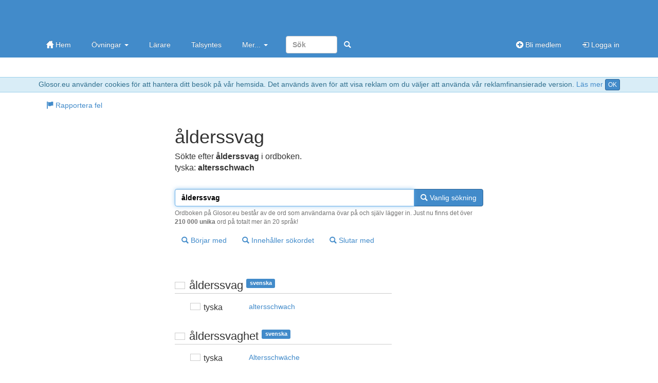

--- FILE ---
content_type: text/html; charset=utf-8
request_url: https://glosor.eu/ordbok/%C3%A5lderssvag
body_size: 3613
content:
<!DOCTYPE html>
<html lang="sv"><head><meta http-equiv="Content-Type" content="text/html; charset=utf-8" /><meta name="viewport" content="width=device-width, initial-scale=1.0, maximum-scale=1, user-scalable=0, viewport-fit=cover" /><meta http-equiv="X-UA-Compatible" content="IE=edge" /><title>ålderssvag - ordbokssökning på Glosor.eu - Glosor.eu</title><meta name="description" content="Sökte efter ålderssvag i ordboken. Översättning: tyska: altersschwach. Liknande ord: . ordbokssökning på Glosor.eu - Glosor.eu" /><link rel="apple-touch-icon" href="https://cdn.glosor.eu/apple-touch-icon.png" /><meta property="fb:page_id" content="409819785411" /><meta name="keywords" lang="sv" content="ålderssvag, ordbok, lexikon, glosor, svenska, tyska, altersschwach" /><link rel="stylesheet" type="text/css" href="https://cdn.glosor.eu/c/b-fxfcfd7dd0.css" /><meta name="rating" content="safe for kids" /><link rel="icon" href="https://cdn.glosor.eu/favicon.ico" type="image/x-icon" /><meta name="msapplication-config" content="none" /></head><body><div id="wrap"><div style="border-bottom:1px solid #9acfea;border-top:1px solid #9acfea;background-color: #d9edf7; color:#31708f;padding:3px;margin:0px;text-align:center" role="alert">Glosor.eu använder cookies för att hantera ditt besök på vår hemsida. Det används även för att visa reklam om du väljer att använda vår reklamfinansierade version. <a href="https://glosor.eu/kakor/">Läs mer</a> <a class="btn btn-primary btn-xs" href="?acceptC" rel="nofollow">OK</a></div><div class="navbar navbar-inverse navbar-static-top" role="navigation"><div class="container"><div class="navbar-top hidden-xs"><a class="navbar-brand-large" href="https://glosor.eu/" title="Glosor.eu" >&nbsp;</a><div class="navbar-ad" ></div></div><div class="navbar-header"><button type="button" class="navbar-toggle" data-toggle="collapse" data-target=".navbar-collapse" title="Öppna meny"><span class="icon-bar"></span><span class="icon-bar"></span><span class="icon-bar"></span></button><a class="navbar-brand navbar-brand-small" href="https://glosor.eu/" title="Glosor.eu" >&nbsp;</a></div><div class="navbar-collapse collapse"><ul class="nav navbar-nav"><li><a href="https://glosor.eu/"><span class="gi gi-home"></span> Hem</a></li><li class="dropdown"><a href="#" class="dropdown-toggle" data-toggle="dropdown">Övningar <b class="caret"></b></a><ul class="dropdown-menu"><li><a href="https://glosor.eu/ovningar/">Övningar</a></li><li><a href="https://glosor.eu/exempel/">Exempelövningar</a></li><li class="divider"></li><li><a href="https://glosor.eu/ovningar/">Sök</a></li></ul></li><li><a href="https://glosor.eu/larare/">Lärare</a></li><li><a href="https://glosor.eu/premium/intro/">Talsyntes</a></li><li class="dropdown"><a href="#" class="dropdown-toggle" data-toggle="dropdown">Mer... <b class="caret"></b></a><ul class="dropdown-menu"><li><a href="https://glosor.eu/ordbok/">Ordbok</a></li><li><a href="/hjalp/om">Om Glosor.eu</a></li><li><a href="https://glosor.eu/hjalp/">Hjälp</a></li><li><a href="https://glosor.eu/kontakta-oss/">Kontakta oss</a></li></ul></li><form class="navbar-form navbar-right" method="post" action="https://glosor.eu/sok/"><input type="search" class="form-control" placeholder="Sök" style="width:100px;" name="search" required /><button class="btn btn-primary" type="submit" style="border-color:transparent;"><span class="gi gi-search" title="Sök"></span></button></form></ul><ul class="nav navbar-nav navbar-right"><li><a href="https://glosor.eu/bli-medlem/"><span class="gi gi-circle-plus"></span> Bli medlem</a></li><li><a href="https://glosor.eu/"><span class="gi gi-log-in"></span> Logga in</a></li></ul></div></div></div><div class="container" id="submenu" style="margin-bottom:15px;"><ul class="nav nav-pills" id="submenu2"><li><a href="https://glosor.eu/rapportera-fel/?r=RMc0cYxM72RpY3N0fC9vcmRib2svJUMzJUE1bGRlcnNzdmFnfMOlbGRlcnNzdmFnfDA"  ><span class="gi gi-flag"></span> Rapportera fel</a></li></ul></div><div class="container" id="de-c" role="main"><script async nonce="55391529816670305649" src="https://securepubads.g.doubleclick.net/tag/js/gpt.js"></script><script nonce="55391529816670305649">window.googletag = window.googletag || {cmd: []};</script><script async nonce="55391529816670305649" src="https://pagead2.googlesyndication.com/pagead/js/adsbygoogle.js?client=ca-pub-3663161857172650" crossorigin="anonymous"></script><div class="glssection"><h1>ålderssvag</h1><p>Sökte efter <b>ålderssvag</b> i ordboken.<br /><span class="dicS">tyska: <b><span lang="ger">altersschwach</span></b></span></p></div>
<form action="https://glosor.eu/ordbok/" method="post" id="srchform">
			
				
		<div class="glssection">	

							
			<div class="input-group">
				<input type="text" class="form-control" name="word" value="ålderssvag" id="srchword" required autofocus />
				<span class="input-group-btn">
					<button type="submit" name="sublike" class="btn btn-primary"><span class="gi gi-search"></span> Vanlig sökning</button>
				</span>
							
			</div>
			<span class="help-block">Ordboken på Glosor.eu består av de ord som användarna övar på och själv lägger in. Just nu finns det över <b>210 000 unika</b> ord på totalt mer än 20 språk!</span>
			
			<button type="submit" name="subbegin" class="btn btn-default btn-margin"><span class="gi gi-search"></span> Börjar med</button>
			<button type="submit" name="subcont" class="btn btn-default btn-margin"><span class="gi gi-search"></span> Innehåller sökordet</button>
			<button type="submit" name="subend" class="btn btn-default btn-margin"><span class="gi gi-search"></span> Slutar med</button>

		</div>

		</form>
<div class="glssection">
<table><tr><td colspan="2"><br />
					<h2 class="bordered"><span class="fls fl_swe_s" title="svenska"></span> <span lang="swe">ålderssvag</span> <span class="label label-primary tag">svenska</span></h2></td></tr>
					<tr><td class="dicC"><span class="fls fl_deu_s" title="tyska"></span> tyska</td><td class="dicD" lang="ger"><a href="https://glosor.eu/ordbok/altersschwach" hreflang="swe" class="btn btn-default">altersschwach</a></td></tr><tr><td colspan="2"><br />
					<h2 class="bordered"><span class="fls fl_swe_s" title="svenska"></span> <span lang="swe">ålderssvaghet</span> <span class="label label-primary tag">svenska</span></h2></td></tr>
					<tr><td class="dicC"><span class="fls fl_deu_s" title="tyska"></span> tyska</td><td class="dicD" lang="ger"><a href="https://glosor.eu/ordbok/Altersschw%C3%A4che" hreflang="swe" class="btn btn-default">Altersschwäche</a></td></tr><tr><td colspan="2"><br />
					<h2 class="bordered"><span class="fls fl_swe_s" title="svenska"></span> <span lang="swe">åldersskäl</span> <span class="label label-primary tag">svenska</span></h2></td></tr>
					<tr><td class="dicC"><span class="fls fl_deu_s" title="tyska"></span> tyska</td><td class="dicD" lang="ger"><a href="https://glosor.eu/ordbok/Altersgr%C3%BCnde" hreflang="swe" class="btn btn-default">Altersgründe</a></td></tr><tr><td colspan="2"><br />
					<h2 class="bordered"><span class="fls fl_swe_s" title="svenska"></span> <span lang="swe">åldersintyg</span> <span class="label label-primary tag">svenska</span></h2></td></tr>
					<tr><td class="dicC"><span class="fls fl_gbr_s" title="engelska"></span> engelska</td><td class="dicD" lang="eng"><a href="https://glosor.eu/ordbok/birth%20certificate" hreflang="swe" class="btn btn-default">birth certificate</a></td></tr><tr><td colspan="2"><br />
					<h2 class="bordered"><span class="fls fl_swe_s" title="svenska"></span> <span lang="swe">åldersgrupp</span> <span class="label label-primary tag">svenska</span></h2></td></tr>
					<tr><td class="dicC"><span class="fls fl_gbr_s" title="engelska"></span> engelska</td><td class="dicD" lang="eng"><a href="https://glosor.eu/ordbok/age-group" hreflang="swe" class="btn btn-default">age-group</a>, <a href="https://glosor.eu/ordbok/age%20group" hreflang="swe" class="btn btn-default">age group</a>, <a href="https://glosor.eu/ordbok/age%20range" hreflang="swe" class="btn btn-default">age range</a></td></tr><tr><td class="dicC"><span class="fls fl_deu_s" title="tyska"></span> tyska</td><td class="dicD" lang="ger"><a href="https://glosor.eu/ordbok/Alter" hreflang="swe" class="btn btn-default">Alter</a>, <a href="https://glosor.eu/ordbok/Altersgruppe" hreflang="swe" class="btn btn-default">Altersgruppe</a></td></tr><tr><td colspan="2"><br />
					<h2 class="bordered"><span class="fls fl_swe_s" title="svenska"></span> <span lang="swe">ålderstigen</span> <span class="label label-primary tag">svenska</span></h2></td></tr>
					<tr><td class="dicC"><span class="fls fl_gbr_s" title="engelska"></span> engelska</td><td class="dicD" lang="eng"><a href="https://glosor.eu/ordbok/aged" hreflang="swe" class="btn btn-default">aged</a></td></tr><tr><td colspan="2"><br />
					<h2 class="bordered"><span class="fls fl_swe_s" title="svenska"></span> <span lang="swe">åldras</span> <span class="label label-primary tag">svenska</span></h2></td></tr>
					<tr><td class="dicC"><span class="fls fl_gbr_s" title="engelska"></span> engelska</td><td class="dicD" lang="eng"><a href="https://glosor.eu/ordbok/grow%20old" hreflang="swe" class="btn btn-default">grow old</a></td></tr><tr><td class="dicC"><span class="fls fl_fra_s" title="franska"></span> franska</td><td class="dicD" lang="fre"><a href="https://glosor.eu/ordbok/vieillir" hreflang="swe" class="btn btn-default">vieillir</a></td></tr><tr><td class="dicC"><span class="fls fl_deu_s" title="tyska"></span> tyska</td><td class="dicD" lang="ger"><a href="https://glosor.eu/ordbok/altern" hreflang="swe" class="btn btn-default">altern</a></td></tr><tr><td colspan="2"><br />
					<h2 class="bordered"><span class="fls fl_swe_s" title="svenska"></span> <span lang="swe">ålderssvagheten</span> <span class="label label-primary tag">svenska</span></h2></td></tr>
					<tr><td class="dicC"><span class="fls fl_deu_s" title="tyska"></span> tyska</td><td class="dicD" lang="ger"><a href="https://glosor.eu/ordbok/die%20Altersschw%C3%A4che" hreflang="swe" class="btn btn-default">die Altersschwäche</a></td></tr><tr><td colspan="2"><br />
					<h2 class="bordered"><span class="fls fl_swe_s" title="svenska"></span> <span lang="swe">åldrig</span> <span class="label label-primary tag">svenska</span></h2></td></tr>
					<tr><td class="dicC"><span class="fls fl_gbr_s" title="engelska"></span> engelska</td><td class="dicD" lang="eng"><a href="https://glosor.eu/ordbok/elderly" hreflang="swe" class="btn btn-default">elderly</a></td></tr><tr><td colspan="2"><br />
					<h2 class="bordered"><span class="fls fl_swe_s" title="svenska"></span> <span lang="swe">åldersgräns</span> <span class="label label-primary tag">svenska</span></h2></td></tr>
					<tr><td class="dicC"><span class="fls fl_gbr_s" title="engelska"></span> engelska</td><td class="dicD" lang="eng"><a href="https://glosor.eu/ordbok/age%20restriction" hreflang="swe" class="btn btn-default">age restriction</a>, <a href="https://glosor.eu/ordbok/age-limit" hreflang="swe" class="btn btn-default">age-limit</a>, <a href="https://glosor.eu/ordbok/age%20limit" hreflang="swe" class="btn btn-default">age limit</a></td></tr><tr><td class="dicC"><span class="fls fl_fra_s" title="franska"></span> franska</td><td class="dicD" lang="fre"><a href="https://glosor.eu/ordbok/limite%20d%27%C3%A2ge" hreflang="swe" class="btn btn-default">limite d&#039;âge</a></td></tr><tr><td class="dicC"><span class="fls fl_deu_s" title="tyska"></span> tyska</td><td class="dicD" lang="ger"><a href="https://glosor.eu/ordbok/Altersgrenze" hreflang="swe" class="btn btn-default">Altersgrenze</a></td></tr><tr><td colspan="2"><br />
					<h2 class="bordered"><span class="fls fl_swe_s" title="svenska"></span> <span lang="swe">åldersskillnad</span> <span class="label label-primary tag">svenska</span></h2></td></tr>
					<tr><td class="dicC"><span class="fls fl_deu_s" title="tyska"></span> tyska</td><td class="dicD" lang="ger"><a href="https://glosor.eu/ordbok/Altersunterschied" hreflang="swe" class="btn btn-default">Altersunterschied</a></td></tr><tr><td colspan="2"><br />
					<h2 class="bordered"><span class="fls fl_swe_s" title="svenska"></span> <span lang="swe">ålderstecken</span> <span class="label label-primary tag">svenska</span></h2></td></tr>
					<tr><td class="dicC"><span class="fls fl_deu_s" title="tyska"></span> tyska</td><td class="dicD" lang="ger"><a href="https://glosor.eu/ordbok/Alterserscheinung" hreflang="swe" class="btn btn-default">Alterserscheinung</a></td></tr><tr><td colspan="2"><br />
					<h2 class="bordered"><span class="fls fl_swe_s" title="svenska"></span> <span lang="swe">ålderspension</span> <span class="label label-primary tag">svenska</span></h2></td></tr>
					<tr><td class="dicC"><span class="fls fl_gbr_s" title="engelska"></span> engelska</td><td class="dicD" lang="eng"><a href="https://glosor.eu/ordbok/old%20age%20pension" hreflang="swe" class="btn btn-default">old age pension</a></td></tr><tr><td class="dicC"><span class="fls fl_deu_s" title="tyska"></span> tyska</td><td class="dicD" lang="ger"><a href="https://glosor.eu/ordbok/Altersrente" hreflang="swe" class="btn btn-default">Altersrente</a>, <a href="https://glosor.eu/ordbok/Altersruhegeld" hreflang="swe" class="btn btn-default">Altersruhegeld</a></td></tr><tr><td colspan="2"><br />
					<h2 class="bordered"><span class="fls fl_swe_s" title="svenska"></span> <span lang="swe">åldersgruppen</span> <span class="label label-primary tag">svenska</span></h2></td></tr>
					<tr><td class="dicC"><span class="fls fl_deu_s" title="tyska"></span> tyska</td><td class="dicD" lang="ger"><a href="https://glosor.eu/ordbok/die%20Altersgruppe" hreflang="swe" class="btn btn-default">die Altersgruppe</a></td></tr><tr><td colspan="2"><br />
					<h2 class="bordered"><span class="fls fl_swe_s" title="svenska"></span> <span lang="swe">ålderstecknet</span> <span class="label label-primary tag">svenska</span></h2></td></tr>
					<tr><td class="dicC"><span class="fls fl_deu_s" title="tyska"></span> tyska</td><td class="dicD" lang="ger"><a href="https://glosor.eu/ordbok/die%20Alterserscheinung" hreflang="swe" class="btn btn-default">die Alterserscheinung</a></td></tr><tr><td colspan="2"><br />
					<h2 class="bordered"><span class="fls fl_swe_s" title="svenska"></span> <span lang="swe">låter som</span> <span class="label label-primary tag">svenska</span></h2></td></tr>
					<tr><td class="dicC"><span class="fls fl_gbr_s" title="engelska"></span> engelska</td><td class="dicD" lang="eng"><a href="https://glosor.eu/ordbok/sounds%20like" hreflang="swe" class="btn btn-default">sounds like</a></td></tr><tr><td colspan="2"><br />
					<h2 class="bordered"><span class="fls fl_swe_s" title="svenska"></span> <span lang="swe">ledarskap</span> <span class="label label-primary tag">svenska</span></h2></td></tr>
					<tr><td class="dicC"><span class="fls fl_gbr_s" title="engelska"></span> engelska</td><td class="dicD" lang="eng"><a href="https://glosor.eu/ordbok/leadership" hreflang="swe" class="btn btn-default">leadership</a>, <a href="https://glosor.eu/ordbok/governship" hreflang="swe" class="btn btn-default">governship</a></td></tr><tr><td colspan="2"><br />
					<h2 class="bordered"><span class="fls fl_gbr_s" title="engelska"></span> <span lang="eng">leadership</span> <span class="label label-primary tag">engelska</span></h2></td></tr>
					<tr><td class="dicC"><span class="fls fl_swe_s" title="svenska"></span> svenska</td><td class="dicD" lang="swe"><a href="https://glosor.eu/ordbok/ledarskap" hreflang="swe" class="btn btn-default">ledarskap</a>, <a href="https://glosor.eu/ordbok/ledarf%C3%B6rm%C3%A5ga" hreflang="swe" class="btn btn-default">ledarförmåga</a></td></tr><tr><td colspan="2"><br />
					<h2 class="bordered"><span class="fls fl_gbr_s" title="engelska"></span> <span lang="eng">loaders</span> <span class="label label-primary tag">engelska</span></h2></td></tr>
					<tr><td class="dicC"><span class="fls fl_deu_s" title="tyska"></span> tyska</td><td class="dicD" lang="ger"><a href="https://glosor.eu/ordbok/Lader" hreflang="swe" class="btn btn-default">Lader</a></td></tr></table>
</div>
</div>
</div><footer id="footer"><div class="container"><div class="row"><div class="col-sm-3"><a href="https://glosor.eu/kakor/" rel="appendix">Vi använder oss av kakor</a></div><div class="col-sm-3 hidden-xs"><a href="https://glosor.eu/kontakta-oss/" rel="section">Kontakta oss</a></div><div class="col-sm-3 hidden-xs"><a href="https://glosor.eu/anvandarvillkor/" rel="index">Användarvillkor</a></div><div class="col-sm-3">&copy; 2005-2026 <a href="https://glosor.eu/" rel="start">Glosor.eu</a></div></div></div></footer><div class="modal fade" id="myM" tabindex="-1" role="dialog" aria-labelledby="myML" aria-hidden="true" style="display:none;"><div class="modal-dialog"><div class="modal-content"><div class="modal-header"><button type="button" class="close" data-dismiss="modal" aria-hidden="true">&times;</button><h2 class="modal-title" id="myML"></h2></div><div class="modal-body" id="myMB"></div></div></div></div>
<script nonce="55391529816670305649">window.gC={a:true,v:"https://glosor.eu/a.php?r=jph7zdudInN3ZXxWYWxpZGF0ZXwwfDB8MHx8MTAxNzEyNzA4OXww",j:[],j2:[],s:[],p:"",cs:"55391529816670305649",c:function(){

			$("#srchword").keyup(function(ev){
				$("#srchform").attr("action","https://glosor.eu/ordbok/"+$(this).val());
			});

}};(function(d,i){var c=false,h=true,k=d.document,j=k.documentElement,a=k.addEventListener,n=a?"addEventListener":"attachEvent",l=a?"removeEventListener":"detachEvent",b=a?"":"on",m=function(o){if(o.type=="readystatechange"&&k.readyState!="complete"){return;}(o.type=="load"?d:k)[l](b+o.type,m,false);if(!c&&(c=true)){i.call(d,o.type||o);}},g=function(){try{j.doScroll("left");}catch(o){setTimeout(g,50);return;}m("poll");};if(k.readyState=="complete"){i.call(d,"lazy");}else{if(!a&&j.doScroll){try{h=!d.frameElement;}catch(f){}if(h){g();}}k[n](b+"DOMContentLoaded",m,false);k[n](b+"readystatechange",m,false);d[n](b+"load",m,false);}})(window,function(){(function(a,b,c,d){c=document.createElement(b);d=document.getElementsByTagName(b)[0];c.setAttribute("nonce","55391529816670305649");c.async=1;c.src=a;d.parentNode.insertBefore(c,d);})("https://cdn.glosor.eu/j/b2-fzfcfd7dd0.js","script");});</script>
</body></html>

--- FILE ---
content_type: text/html; charset=utf-8
request_url: https://www.google.com/recaptcha/api2/aframe
body_size: 265
content:
<!DOCTYPE HTML><html><head><meta http-equiv="content-type" content="text/html; charset=UTF-8"></head><body><script nonce="FsyD-P1wu2OMgfanRN1q1Q">/** Anti-fraud and anti-abuse applications only. See google.com/recaptcha */ try{var clients={'sodar':'https://pagead2.googlesyndication.com/pagead/sodar?'};window.addEventListener("message",function(a){try{if(a.source===window.parent){var b=JSON.parse(a.data);var c=clients[b['id']];if(c){var d=document.createElement('img');d.src=c+b['params']+'&rc='+(localStorage.getItem("rc::a")?sessionStorage.getItem("rc::b"):"");window.document.body.appendChild(d);sessionStorage.setItem("rc::e",parseInt(sessionStorage.getItem("rc::e")||0)+1);localStorage.setItem("rc::h",'1769026329898');}}}catch(b){}});window.parent.postMessage("_grecaptcha_ready", "*");}catch(b){}</script></body></html>